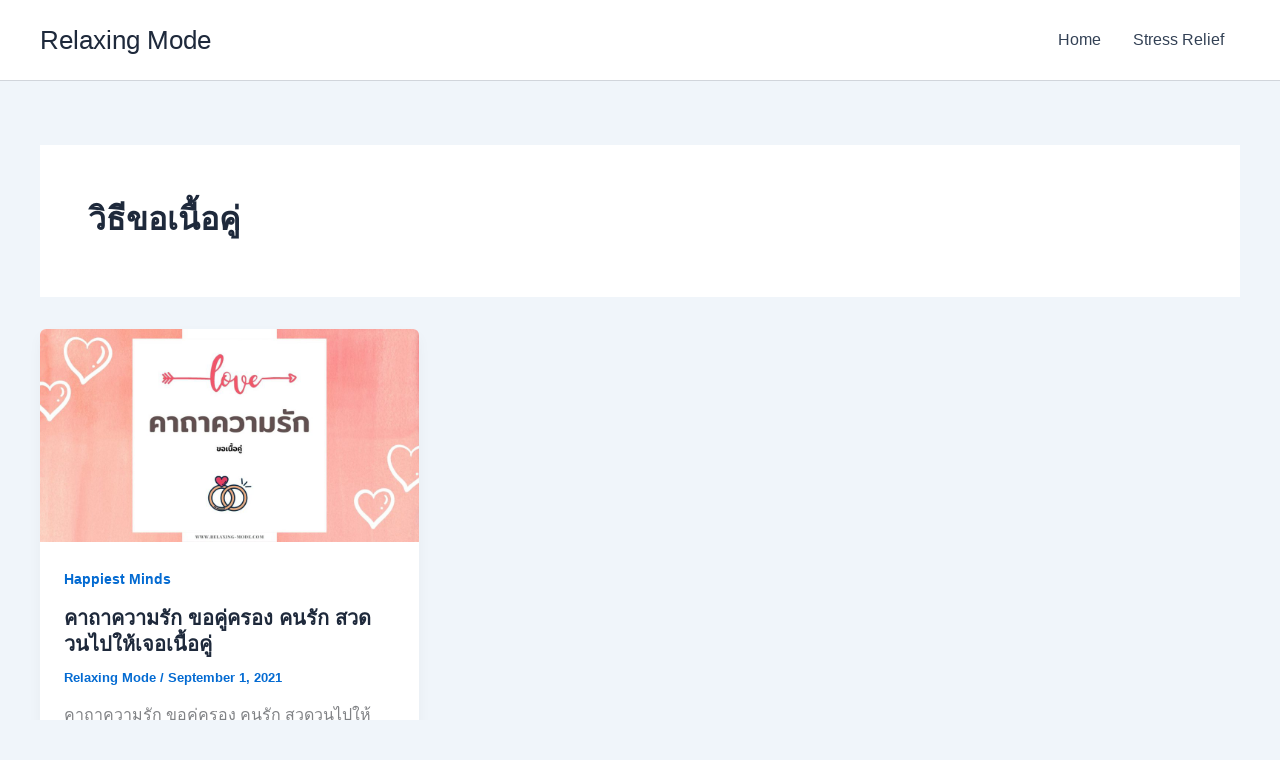

--- FILE ---
content_type: text/html; charset=utf-8
request_url: https://www.google.com/recaptcha/api2/aframe
body_size: 267
content:
<!DOCTYPE HTML><html><head><meta http-equiv="content-type" content="text/html; charset=UTF-8"></head><body><script nonce="5Cmfv1EUtv4TLrgQ0HuHGw">/** Anti-fraud and anti-abuse applications only. See google.com/recaptcha */ try{var clients={'sodar':'https://pagead2.googlesyndication.com/pagead/sodar?'};window.addEventListener("message",function(a){try{if(a.source===window.parent){var b=JSON.parse(a.data);var c=clients[b['id']];if(c){var d=document.createElement('img');d.src=c+b['params']+'&rc='+(localStorage.getItem("rc::a")?sessionStorage.getItem("rc::b"):"");window.document.body.appendChild(d);sessionStorage.setItem("rc::e",parseInt(sessionStorage.getItem("rc::e")||0)+1);localStorage.setItem("rc::h",'1768908753986');}}}catch(b){}});window.parent.postMessage("_grecaptcha_ready", "*");}catch(b){}</script></body></html>